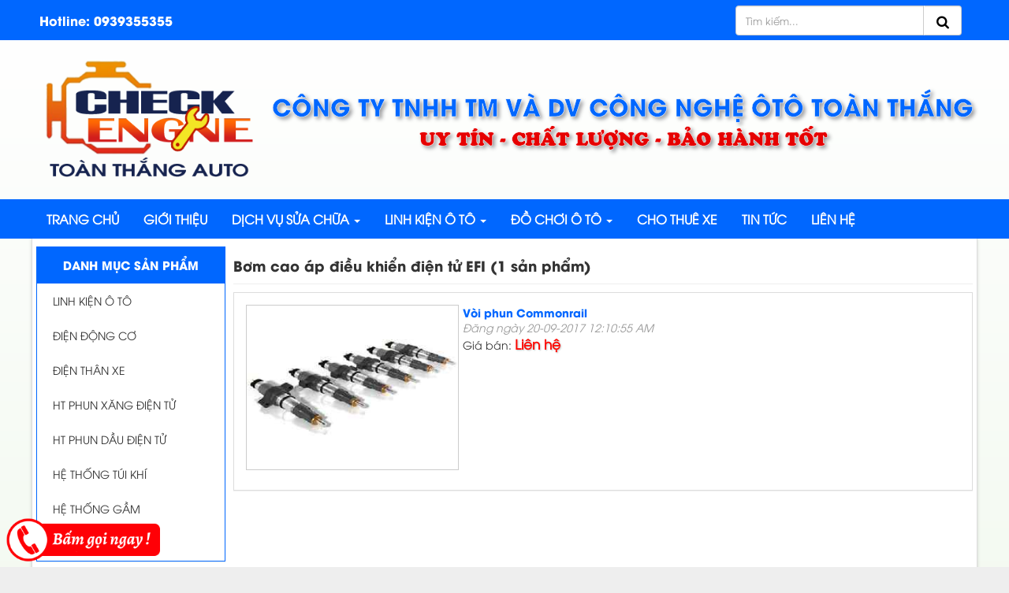

--- FILE ---
content_type: text/html; charset=utf-8
request_url: https://www.dienotobinhdinh.com/bom-cao-ap-dieu-khien-dien-tu-efi/
body_size: 9662
content:
<!DOCTYPE html>
	<html lang="vi" xmlns="http://www.w3.org/1999/xhtml" prefix="og: http://ogp.me/ns#">
	<head>
<title>Bơm cao áp điều khiển điện tử EFI</title>
<meta name="description" content="Bơm cao áp điều khiển điện tử EFI - Danh mục - Quản lý sản phẩm - https&#x3A;&#x002F;&#x002F;www.dienotobinhdinh.com&#x002F;bom-cao-ap-dieu-khien-dien-tu-efi&#x002F;">
<meta name="keywords" content="bca dt,  dien tu o to,  phun dau dien tu">
<meta name="news_keywords" content="bca dt,  dien tu o to,  phun dau dien tu">
<meta name="author" content="Công ty TNHH TM và DV Công Nghệ Ôtô Toàn Thắng">
<meta name="copyright" content="Công ty TNHH TM và DV Công Nghệ Ôtô Toàn Thắng [dienotobinhdinh@gmail.com]">
<meta name="robots" content="index, archive, follow, noodp">
<meta name="googlebot" content="index,archive,follow,noodp">
<meta name="msnbot" content="all,index,follow">
<meta name="generator" content="NukeViet v4.0">
<meta name="viewport" content="width=device-width, initial-scale=1">
<meta http-equiv="Content-Type" content="text/html; charset=utf-8">
<meta property="og:title" content="Bơm cao áp điều khiển điện tử EFI">
<meta property="og:type" content="website">
<meta property="og:description" content="Bơm cao áp điều khiển điện tử EFI - Danh mục - Quản lý sản phẩm - https&#x3A;&#x002F;&#x002F;www.dienotobinhdinh.com&#x002F;bom-cao-ap-dieu-khien-dien-tu-efi&#x002F;">
<meta property="og:site_name" content="Công ty TNHH TM và DV Công Nghệ Ôtô Toàn Thắng">
<meta property="og:url" content="https://www.dienotobinhdinh.com/bom-cao-ap-dieu-khien-dien-tu-efi/">
<link rel="shortcut icon" href="/favicon.ico">
<link rel="canonical" href="https://www.dienotobinhdinh.com/bom-cao-ap-dieu-khien-dien-tu-efi/">
<link rel="preload" as="script" href="/assets/js/jquery/jquery.min.js?t=42">
<link rel="preload" as="script" href="/assets/js/language/vi.js?t=42">
<link rel="preload" as="script" href="/assets/js/global.js?t=42">
<link rel="preload" as="script" href="/themes/oto/js/shops.js?t=42">
<link rel="preload" as="script" href="/themes/oto/js/main.js?t=42">
<link rel="preload" as="script" href="/assets/js/jquery/jquery.cookie.js?t=42">
<link rel="preload" as="script" href="/assets/js/jquery/jquery.treeview.min.js?t=42">
<link rel="preload" as="script" href="/themes/oto/js/owl.carousel.min.js?t=42">
<link rel="preload" as="script" href="/themes/oto/js/bootstrap.min.js?t=42">
<link rel="StyleSheet" href="/assets/css/font-awesome.min.css?t=42">
<link rel="StyleSheet" href="/themes/oto/css/bootstrap.min.css?t=42">
<link rel="StyleSheet" href="/themes/oto/css/style.css?t=42">
<link rel="StyleSheet" href="/themes/oto/css/style.responsive.css?t=42">
<link rel="StyleSheet" href="/themes/oto/css/shops.css?t=42">
<link rel="stylesheet" href="/assets/js/jquery/jquery.treeview.css?t=42" type="text/css"/>
<link rel="stylesheet" type="text/css"  href="/themes/oto/css/owl.carousel.min.css?t=42" />
<link rel="stylesheet" type="text/css"  href="/themes/oto/css/owl.theme.default.min.css?t=42" />
<style>
	#cssmenu {
  padding: 0;
  margin: 0;
  border: 0;
  line-height: 1;
}
#cssmenu ul,
#cssmenu ul li,
#cssmenu ul ul {
  list-style: none;
  margin: 0;
  padding: 0;
}
#cssmenu ul {
  position: relative;
  z-index: 597;
  float: left;
}
#cssmenu ul li {
  float: left;
  min-height: 1px;
  line-height: 1em;
  vertical-align: middle;
  position: relative;
}
#cssmenu ul li.hover,
#cssmenu ul li:hover {
  position: relative;
  z-index: 599;
  cursor: default;
}
#cssmenu ul ul {
  visibility: hidden;
  position: absolute;
  top: 100%;
  left: 0px;
  z-index: 598;
  width: 100%;
}
#cssmenu ul ul li {
  float: none;
}
#cssmenu ul ul ul {
  top: -2px;
  right: 0;
}
#cssmenu ul li:hover > ul {
  visibility: visible;
}
#cssmenu ul ul {
  top: 1px;
  left: 100%;
}
#cssmenu ul li {
  float: none;
}
#cssmenu ul ul {
  margin-top: -2px;
}
#cssmenu ul ul li {
  font-weight: normal;
}
/* Custom CSS Styles */
#cssmenu {
  width: 100%;
  background: #fff;
}
#cssmenu:before {
  content: '';
  display: block;
}
#cssmenu:after {
  content: '';
  display: table;
  clear: both;
}
#cssmenu a {
  display: block;
  padding: 15px 20px;
  color: #ffffff;
  text-decoration: none;
  text-transform: uppercase;
}
#cssmenu > ul {
  width: 100%;
}
#cssmenu > ul > li > a {
  color: #333;
}
#cssmenu > ul > li.active a {
  background: #f5f5f5;
}
#cssmenu > ul > li a:hover,
#cssmenu > ul > li:hover > a {
  background: #f5f5f5;
}
#cssmenu li {
  position: relative;
}
#cssmenu ul ul {
  border: 1px solid #0067ff;
  background: #fff;
}
#cssmenu ul ul a {
  color: #333;
}
#cssmenu ul ul li > a {
  background: transparent;
}
@media (max-width: 768px) {
  #cssmenu ul ul {
    display: none;
  }
}
	#navigation63 a {
		background-color: transparent !important
	}

	#navigation .current, #navigation .current a {
		font-weight: bold
	}

	#navigation .current ul a {
		font-weight: normal
	}
    .main-slider .item img{
        display: block;
        width: 100%;
        height: auto;
    }
    .main-slider .owl-wrapper-outer {
      width: 100%;
    }
    @media (max-width:767px) {
        .main-slider .item img{
            display: block;
            width: 100%;
            height: 150px;
        }
    }
</style>
	</head>
	<body>

	<noscript>
		<div class="alert alert-danger">Trình duyệt của bạn đã tắt chức năng hỗ trợ JavaScript.<br />Website chỉ làm việc khi bạn bật nó trở lại.<br />Để tham khảo cách bật JavaScript, hãy click chuột <a href="http://wiki.nukeviet.vn/support:browser:enable_javascript">vào đây</a>!</div>
	</noscript>
    <div class="body-bg">
    	<div class="wraper">
    		<header>
    			<div class="container">
    				<div id="header" class="row">
    				    <div class="logo col-xs-24 col-sm-24 col-md-6">
                                                        <a title="Công ty TNHH TM và DV Công Nghệ Ôtô Toàn Thắng" href="/"><img src="/uploads/logo.png" width="345" height="200" alt="Công ty TNHH TM và DV Công Nghệ Ôtô Toàn Thắng" style="max-width: 100%;height: auto"/></a>
                        </div>
                        <div class="col-xs-24 col-sm-24 col-md-18">
                            <div class="head-infoname">
								<h1>CÔNG TY TNHH TM VÀ DV CÔNG NGHỆ ÔTÔ TOÀN THẮNG</h1>
								<h2>UY TÍN - CHẤT LƯỢNG - BẢO HÀNH TỐT</h2>
							</div>
                        </div>
                        <div class="headerSearch col-xs-24 visible-xs-inline-block personalArea">
                    		<div class="input-group">
	                            <input type="text" class="form-control" maxlength="60" placeholder="Tìm kiếm..." style="padding: 18px 12px;margin-top: 5px;"><span class="input-group-btn"><button type="button" class="btn btn-info" data-url="/seek/?q=" data-minlength="3" data-click="y" style="margin-top: -9px;padding: 9px 15px;background: #026cf9;border: 1px solid #005dd8;border-left-color: transparent;margin-left: 0px;color: #fff;-webkit-box-shadow: inset 0 1px 1px rgba(0,0,0,0.075);box-shadow: inset 0 1px 1px rgba(0,0,0,0.075);"><em class="fa fa-search fa-lg"></em></button></span>
	                        </div>
	                    </div>
    				</div>
    			</div>
    		</header>
            <nav class="header-nav">
                <div class="container">
                    <div class="col-md-6 col-sm-12 social-icons pull-right hidden-xs">
                        <div class="headerSearch">
                            <div class="input-group">
                                <input type="text" class="form-control" maxlength="60" placeholder="Tìm kiếm..." style="padding: 18px 12px;margin-top: 5px;"><span class="input-group-btn"><button type="button" class="btn btn-info" data-url="/seek/?q=" data-minlength="3" data-click="y" style="margin-top: -9px;padding: 9px 15px;background: #fff;border: 1px solid #ccc;border-left-color: transparent;margin-left: 0px;color: #000;-webkit-box-shadow: inset 0 1px 1px rgba(0,0,0,0.075);box-shadow: inset 0 1px 1px rgba(0,0,0,0.075);"><em class="fa fa-search fa-lg"></em></button></span>
                            </div>
                        </div>
                    </div>
                    <div class="col-md-8 personalArea">
                    </div>
                    <div class="contactDefault">
                    <span style="color:rgb(255, 255, 255);"><strong><span style="font-size:16px;">Hotline: 0939355355</span></strong></span>

                    </div>
                    <div id="tip" data-content="">
                        <div class="bg"></div>
                    </div>
                </div>
            </nav>
        </div>
        <nav class="second-nav" id="menusite">
            <div class="wraper">
                <div class="row">
                    <div class="col-xs-24 text-center">
                    <div class="navbar navbar-default navbar-static-top" role="navigation">
	<div class="navbar-header">
		<button type="button" class="navbar-toggle" data-toggle="collapse" data-target="#menu-site-default">
			<span class="sr-only">&nbsp;</span>
			<span class="icon-bar">&nbsp;</span>
			<span class="icon-bar">&nbsp;</span>
			<span class="icon-bar">&nbsp;</span>
		</button>
	</div>
	<div class="collapse navbar-collapse" id="menu-site-default">
        <ul class="nav navbar-nav">
			            <li  rol="presentation">
                <a class="dropdown-toggle"  href="/" role="button" aria-expanded="false" title="Trang chủ" >Trang chủ</a>
			</li>
            <li  rol="presentation">
                <a class="dropdown-toggle"  href="/about/" role="button" aria-expanded="false" title="Giới thiệu" >Giới thiệu</a>
			</li>
            <li  class="dropdown" rol="presentation">
                <a class="dropdown-toggle"  href="#" role="button" aria-expanded="false" title="Dịch vụ sửa chữa" >Dịch vụ sửa chữa <strong class="caret">&nbsp;</strong></a>
                                <ul class="dropdown-menu">
	    <li >
        <a href="/news/sua-chua-oto-con/" title="Sửa chữa Ôtô Con" >Sửa chữa Ôtô Con</a>
    </li>
    <li >
        <a href="/news/sua-chua-oto-du-lich/" title="Sửa chữa Ôtô Du Lịch" >Sửa chữa Ôtô Du Lịch</a>
    </li>
    <li >
        <a href="/news/sua-chua-xe-tai-dau-keo-ro-mooc/" title="Sửa chữa Xe Tải-Đầu Kéo- Rơ Mooc" >Sửa chữa Xe Tải-Đầu Kéo- Rơ Mooc</a>
    </li>
</ul>
			</li>
            <li  class="dropdown" rol="presentation">
                <a class="dropdown-toggle"  href="/linh-kien-o-to/" role="button" aria-expanded="false" title="Linh kiện ô tô" >Linh kiện ô tô <strong class="caret">&nbsp;</strong></a>
                                <ul class="dropdown-menu">
	    <li class="dropdown-submenu">
        <a href="/audi/" title="AUDI" >AUDI</a>
                <ul class="dropdown-menu">
	    <li >
        <a href="/audi-a8/" title="AUDI A8" >AUDI A8</a>
    </li>
</ul>
    </li>
    <li >
        <a href="/bmw/" title="BMW" >BMW</a>
    </li>
    <li class="dropdown-submenu">
        <a href="/ford/" title="FORD" >FORD</a>
                <ul class="dropdown-menu">
	    <li >
        <a href="/ford-ranger/" title="FORD RANGER" >FORD RANGER</a>
    </li>
    <li >
        <a href="/ford-runner/" title="FORD RUNNER" >FORD RUNNER</a>
    </li>
</ul>
    </li>
    <li class="dropdown-submenu">
        <a href="/honda/" title="HONDA" >HONDA</a>
                <ul class="dropdown-menu">
	    <li >
        <a href="/accord/" title="ACCORD" >ACCORD</a>
    </li>
    <li >
        <a href="/civic/" title="CIVIC" >CIVIC</a>
    </li>
</ul>
    </li>
    <li class="dropdown-submenu">
        <a href="/SUZUKI/" title="SUZUKI" >SUZUKI</a>
                <ul class="dropdown-menu">
	    <li >
        <a href="/vitara/" title="VITARA" >VITARA</a>
    </li>
</ul>
    </li>
    <li class="dropdown-submenu">
        <a href="/toyota/" title="TOYOTA" >TOYOTA</a>
                <ul class="dropdown-menu">
	    <li >
        <a href="/toyota-corolla/" title="TOYOTA COROLLA" >TOYOTA COROLLA</a>
    </li>
    <li >
        <a href="/toyota-altis/" title="TOYOTA ALTIS" >TOYOTA ALTIS</a>
    </li>
    <li >
        <a href="/toyota-cressida/" title="TOYOTA CRESSIDA" >TOYOTA CRESSIDA</a>
    </li>
    <li >
        <a href="/toyota-crown/" title="TOYOTA CROWN" >TOYOTA CROWN</a>
    </li>
    <li >
        <a href="/toyota-fortuner/" title="TOYOTA FORTUNER" >TOYOTA FORTUNER</a>
    </li>
    <li >
        <a href="/toyota-hiace/" title="TOYOTA HIACE" >TOYOTA HIACE</a>
    </li>
    <li >
        <a href="/toyota-innova/" title="TOYOTA INNOVA" >TOYOTA INNOVA</a>
    </li>
    <li >
        <a href="/toyota-land-cruiser/" title="TOYOTA LAND CRUISER" >TOYOTA LAND CRUISER</a>
    </li>
    <li >
        <a href="/toyota-previa/" title="TOYOTA PREVIA" >TOYOTA PREVIA</a>
    </li>
    <li >
        <a href="/toyota-venza/" title="TOYOTA VENZA" >TOYOTA VENZA</a>
    </li>
    <li >
        <a href="/toyota-vios/" title="TOYOTA VIOS" >TOYOTA VIOS</a>
    </li>
    <li >
        <a href="/toyota-yaris/" title="TOYOTA YARIS" >TOYOTA YARIS</a>
    </li>
    <li >
        <a href="/toyota-zace/" title="TOYOTA ZACE" >TOYOTA ZACE</a>
    </li>
</ul>
    </li>
    <li >
        <a href="/kia/" title="KIA" >KIA</a>
    </li>
    <li class="dropdown-submenu">
        <a href="/lexus/" title="LEXUS" >LEXUS</a>
                <ul class="dropdown-menu">
	    <li >
        <a href="/lexus-gs460/" title="LEXUS GS460" >LEXUS GS460</a>
    </li>
    <li >
        <a href="/lexus-gx460/" title="LEXUS GX460" >LEXUS GX460</a>
    </li>
    <li >
        <a href="/lexus-ls250/" title="LEXUS LS250" >LEXUS LS250</a>
    </li>
    <li >
        <a href="/lexus-ls400/" title="LEXUS LS400" >LEXUS LS400</a>
    </li>
    <li >
        <a href="/lexus-ls430/" title="LEXUS LS430" >LEXUS LS430</a>
    </li>
    <li >
        <a href="/lexus-ls460/" title="LEXUS LS460" >LEXUS LS460</a>
    </li>
    <li >
        <a href="/lexus-ls470/" title="LEXUS LS470" >LEXUS LS470</a>
    </li>
    <li >
        <a href="/lexus-ls570/" title="LEXUS LS570" >LEXUS LS570</a>
    </li>
</ul>
    </li>
    <li >
        <a href="/mazda/" title="MAZDA" >MAZDA</a>
    </li>
    <li class="dropdown-submenu">
        <a href="/mitsubishi/" title="MITSUBISHI" >MITSUBISHI</a>
                <ul class="dropdown-menu">
	    <li >
        <a href="/jolie/" title="JOLIE" >JOLIE</a>
    </li>
    <li >
        <a href="/lancher/" title="LANCHER" >LANCHER</a>
    </li>
    <li >
        <a href="/pajero/" title="PAJERO" >PAJERO</a>
    </li>
    <li >
        <a href="/triton/" title="TRITON" >TRITON</a>
    </li>
</ul>
    </li>
    <li >
        <a href="/nissan/" title="NISSAN" >NISSAN</a>
    </li>
</ul>
			</li>
            <li  class="dropdown" rol="presentation">
                <a class="dropdown-toggle"  href="/do-choi-o-to/" role="button" aria-expanded="false" title="Đồ chơi ô tô" >Đồ chơi ô tô <strong class="caret">&nbsp;</strong></a>
                                <ul class="dropdown-menu">
	    <li >
        <a href="/noi-that/" title="NỘI THẤT" >NỘI THẤT</a>
    </li>
    <li >
        <a href="/ngoai-that/" title="NGOẠI THẤT" >NGOẠI THẤT</a>
    </li>
</ul>
			</li>
            <li  rol="presentation">
                <a class="dropdown-toggle"  href="/news/cho-thue-xe/" role="button" aria-expanded="false" title="Cho thuê xe" >Cho thuê xe</a>
			</li>
            <li  rol="presentation">
                <a class="dropdown-toggle"  href="/news/tin-tuc/" role="button" aria-expanded="false" title="Tin tức" >Tin tức</a>
			</li>
            <li  rol="presentation">
                <a class="dropdown-toggle"  href="/lien-he/" role="button" aria-expanded="false" title="Liên hệ" >Liên hệ</a>
			</li>
         </ul>
	</div>
</div>
                    </div>
                </div>
            </div>
        </nav>
        <div class="wraper">
            <div class="container" id="body">
<div class="row">
</div>
<div class="row">
    <div class="col-sm-18 col-md-19 col-sm-push-6 col-md-push-5">
        <div id="category">
    <div class="page-header">
        <h1>Bơm cao áp điều khiển điện tử EFI (1 sản phẩm)</h1>
    </div>
		<div class="panel panel-default">
	    <div class="panel-body">
    		<div class="pull-left">
    			<a title="Vòi phun Commonrail" href="/bom-cao-ap-dieu-khien-dien-tu-efi/voi-phun-commonrail-23.html"> <img class="img-thumbnail image" src="/assets/shops/commonrail/s-l300.jpg" alt="Vòi phun Commonrail" width="270"/> </a>
    		</div>
    		<div>
    			<strong><a title="Vòi phun Commonrail" href="/bom-cao-ap-dieu-khien-dien-tu-efi/voi-phun-commonrail-23.html">Vòi phun Commonrail</a></strong>
    			<br />
    			<em class="text-muted">Đăng ngày 20-09-2017 12:10:55 AM</em>
    			<br />
    			<span>
    				    				Giá bán: <span class="money">Liên hệ</span>
    			</span>
    			<br />
    			<p class="text-justify">&nbsp;&nbsp;</p>
    		</div>

    		<div class="pull-right">
    		</div>
		</div>
	</div>
	<div class="text-center">
	</div>
</div>

<div class="modal fade" id="idmodals" tabindex="-1" role="dialog" aria-labelledby="myModalLabel" aria-hidden="true">
	<div class="modal-dialog">
		<div class="modal-content">
			<div class="modal-header">
				<button type="button" class="close" data-dismiss="modal" aria-hidden="true">&times;</button>
				<h4 class="modal-title">Đặt hàng</h4>
			</div>
			<div class="modal-body">
				<em class="fa fa-spinner fa-spin">&nbsp;</em>
			</div>
		</div>
	</div>
</div>

<div class="msgshow" id="msgshow"></div>
    </div>
	<div class="col-sm-6 col-md-5 col-sm-pull-18 col-md-pull-19">
		<div class="panel panel-primary">
	<div class="panel-heading">
		DANH MỤC SẢN PHẨM
	</div>
	<div class="clearfix">
    <div id="cssmenu">
        <ul>
            <li class="has-sub">
<a title="Linh kiện ô tô" href="/linh-kien-o-to/">Linh kiện ô tô</a>
<ul>
<li>
<a title="AUDI" href="/audi/">AUDI</a>
<ul>
<li>
<a title="AUDI A8" href="/audi-a8/">AUDI A8</a>
</li>
<li>
<a title="AUDI Q7" href="/audi-q7/">AUDI Q7</a>
</li>
</ul>
</li>
<li>
<a title="BMW" href="/bmw/">BMW</a>
</li>
<li>
<a title="FORD" href="/ford/">FORD</a>
<ul>
<li>
<a title="FORD RANGER" href="/ford-ranger/">FORD RANGER</a>
</li>
<li>
<a title="FORD RUNNER" href="/ford-runner/">FORD RUNNER</a>
</li>
</ul>
</li>
<li>
<a title="HONDA" href="/honda/">HONDA</a>
<ul>
<li>
<a title="ACCORD" href="/accord/">ACCORD</a>
</li>
<li>
<a title="CIVIC" href="/civic/">CIVIC</a>
</li>
</ul>
</li>
<li>
<a title="SUZUKI" href="/SUZUKI/">SUZUKI</a>
<ul>
<li>
<a title="VITARA" href="/vitara/">VITARA</a>
</li>
</ul>
</li>
<li>
<a title="TOYOTA" href="/toyota/">TOYOTA</a>
<ul>
<li>
<a title="TOYOTA COROLLA" href="/toyota-corolla/">TOYOTA COROLLA</a>
</li>
<li>
<a title="TOYOTA ALTIS" href="/toyota-altis/">TOYOTA ALTIS</a>
</li>
<li>
<a title="TOYOTA CRESSIDA" href="/toyota-cressida/">TOYOTA CRESSIDA</a>
</li>
<li>
<a title="TOYOTA CROWN" href="/toyota-crown/">TOYOTA CROWN</a>
</li>
<li>
<a title="TOYOTA FORTUNER" href="/toyota-fortuner/">TOYOTA FORTUNER</a>
</li>
<li>
<a title="TOYOTA HIACE" href="/toyota-hiace/">TOYOTA HIACE</a>
</li>
<li>
<a title="TOYOTA INNOVA" href="/toyota-innova/">TOYOTA INNOVA</a>
</li>
<li>
<a title="TOYOTA LAND CRUISER" href="/toyota-land-cruiser/">TOYOTA LAND CRUISER</a>
</li>
<li>
<a title="TOYOTA PREVIA" href="/toyota-previa/">TOYOTA PREVIA</a>
</li>
<li>
<a title="TOYOTA VENZA" href="/toyota-venza/">TOYOTA VENZA</a>
</li>
<li>
<a title="TOYOTA VIOS" href="/toyota-vios/">TOYOTA VIOS</a>
</li>
<li>
<a title="TOYOTA YARIS" href="/toyota-yaris/">TOYOTA YARIS</a>
</li>
<li>
<a title="TOYOTA ZACE" href="/toyota-zace/">TOYOTA ZACE</a>
</li>
</ul>
</li>
<li>
<a title="KIA" href="/kia/">KIA</a>
</li>
<li>
<a title="LEXUS" href="/lexus/">LEXUS</a>
<ul>
<li>
<a title="LEXUS GS460" href="/lexus-gs460/">LEXUS GS460</a>
</li>
<li>
<a title="LEXUS GX460" href="/lexus-gx460/">LEXUS GX460</a>
</li>
<li>
<a title="LEXUS LS250" href="/lexus-ls250/">LEXUS LS250</a>
</li>
<li>
<a title="LEXUS LS400" href="/lexus-ls400/">LEXUS LS400</a>
</li>
<li>
<a title="LEXUS LS430" href="/lexus-ls430/">LEXUS LS430</a>
</li>
<li>
<a title="LEXUS LS460" href="/lexus-ls460/">LEXUS LS460</a>
</li>
<li>
<a title="LEXUS LS470" href="/lexus-ls470/">LEXUS LS470</a>
</li>
<li>
<a title="LEXUS LS570" href="/lexus-ls570/">LEXUS LS570</a>
</li>
</ul>
</li>
<li>
<a title="MAZDA" href="/mazda/">MAZDA</a>
</li>
<li>
<a title="MITSUBISHI" href="/mitsubishi/">MITSUBISHI</a>
<ul>
<li>
<a title="JOLIE" href="/jolie/">JOLIE</a>
</li>
<li>
<a title="LANCHER" href="/lancher/">LANCHER</a>
</li>
<li>
<a title="PAJERO" href="/pajero/">PAJERO</a>
</li>
<li>
<a title="TRITON" href="/triton/">TRITON</a>
</li>
</ul>
</li>
<li>
<a title="NISSAN" href="/nissan/">NISSAN</a>
</li>
<li>
<a title="MERCEDES" href="/mercedes/">MERCEDES</a>
</li>
</ul>
</li>
<li class="has-sub">
<a title="Điện Động Cơ" href="/dien-dong-co/">Điện Động Cơ</a>
<ul>
<li>
<a title="Hệ thống Sạc" href="/he-thong-sac/">Hệ thống Sạc</a>
</li>
<li>
<a title="Hệ thống khởi động" href="/he-thong-khoi-dong/">Hệ thống khởi động</a>
</li>
</ul>
</li>
<li class="has-sub">
<a title="Điện Thân Xe" href="/dien-than-xe/">Điện Thân Xe</a>
<ul>
<li>
<a title="HT điều hòa tự động" href="/ht-dieu-hoa-tu-dong/">HT điều hòa tự động</a>
</li>
<li>
<a title="HT Chiếu Sáng" href="/ht-chieu-sang/">HT Chiếu Sáng</a>
</li>
<li>
<a title="HT Tín Hiệu" href="/ht-tin-hieu/">HT Tín Hiệu</a>
</li>
<li>
<a title="HT Âm Thanh" href="/ht-am-thanh/">HT Âm Thanh</a>
</li>
<li>
<a title="HT Gạt Nước" href="/ht-gat-nuoc/">HT Gạt Nước</a>
</li>
<li>
<a title="HT Chống Trộm" href="/ht-chong-trom/">HT Chống Trộm</a>
</li>
<li>
<a title="HT Nâng Hạ Kính" href="/ht-nang-ha-kinh/">HT Nâng Hạ Kính</a>
</li>
<li>
<a title="HT Khóa Cửa" href="/ht-khoa-cua/">HT Khóa Cửa</a>
</li>
</ul>
</li>
<li>
<a title="HT Phun Xăng Điện Tử" href="/ht-phun-xang-dien-tu/">HT Phun Xăng Điện Tử</a>
</li>
<li class="has-sub">
<a title="HT Phun Dầu Điện Tử" href="/ht-phun-dau-dien-tu/">HT Phun Dầu Điện Tử</a>
<ul>
<li>
<a title="Bơm cao áp điều khiển điện tử EFI" href="/bom-cao-ap-dieu-khien-dien-tu-efi/">Bơm cao áp điều khiển...</a>
</li>
</ul>
</li>
<li>
<a title="Hệ Thống Túi Khí" href="/he-thong-tui-khi/">Hệ Thống Túi Khí</a>
</li>
<li class="has-sub">
<a title="Hệ Thống Gầm" href="/he-thong-gam/">Hệ Thống Gầm</a>
<ul>
<li>
<a title="Thước lái" href="/thuoc-lai/">Thước lái</a>
</li>
</ul>
</li>
<li class="has-sub">
<a title="Đồ chơi ô tô" href="/do-choi-o-to/">Đồ chơi ô tô</a>
<ul>
<li>
<a title="NỘI THẤT" href="/noi-that/">NỘI THẤT</a>
</li>
<li>
<a title="NGOẠI THẤT" href="/ngoai-that/">NGOẠI THẤT</a>
</li>
</ul>
</li>

        </ul>
    </div>
</div>
</div>
<div class="panel panel-primary">
	<div class="panel-heading">
		TIN TỨC
	</div>
	<div class="panel-body">
		<ul class="block_groups">
		<li class="clearfix">
				<a href="/news/tin-tuc/dia-chi-cho-thue-xe-chat-luong-gia-tot-tai-quy-nhon-31.html" title="Địa chỉ cho thuê xe chất lượng, giá tốt tại Quy Nhơn"  ><img src="/assets/news/2018_05/cho-thue-xe.png" alt="Địa chỉ cho thuê xe chất lượng, giá tốt tại Quy Nhơn" width="70" class="img-thumbnail pull-left"/></a>
		<a title="Địa chỉ cho thuê xe chất lượng, giá tốt tại Quy Nhơn" class="show" href="/news/tin-tuc/dia-chi-cho-thue-xe-chat-luong-gia-tot-tai-quy-nhon-31.html"  data-content="GARA TOÀN THẮNG được biết đến là địa chỉ chuyên sửa chữa điện- điện tử ô tô, chuẩn đoán và sửa chữa ,chăm sóc bảo dưỡng các dòng xe. Ngoài ra chúng tôi cũng là nơi cho thuê xe hàng đầu tại Quy Nhơn, với các dòng xe đời mới trang bị đầy đủ tính năng và tiện nghi hiện đại có thể đáp ứng được mọi nhu cầu đa dạng của thị trường với chất lượng phục vụ tốt nhất." data-img="/assets/news/2018_05/cho-thue-xe.png" data-rel="block_tooltip">Địa chỉ cho thuê xe chất lượng, giá tốt tại Quy Nhơn</a>
	</li>
	<li class="clearfix">
				<a href="/news/tin-tuc/gara-toan-thang-nguoi-thay-nhiet-tam-dong-hanh-cung-sinh-vien-30.html" title="Gara Toàn Thắng&#x3A; Người thầy nhiệt tâm đồng hành cùng sinh viên"  ><img src="/assets/news/2018_05/12.jpg" alt="Gara Toàn Thắng&#x3A; Người thầy nhiệt tâm đồng hành cùng sinh viên" width="70" class="img-thumbnail pull-left"/></a>
		<a title="Gara Toàn Thắng&#x3A; Người thầy nhiệt tâm đồng hành cùng sinh viên" class="show" href="/news/tin-tuc/gara-toan-thang-nguoi-thay-nhiet-tam-dong-hanh-cung-sinh-vien-30.html"  data-content="Từng là sinh viên Trường Cao đẳng Kỹ thuật Công nghệ Quy Nhơn, nên sau này khi đảm nhận công tác giảng dạy tại Trường thì thầy Nguyễn Viết Thắng  luôn thấu hiểu, chia sẻ và giúp đỡ đối với sinh viên." data-img="/assets/news/2018_05/12.jpg" data-rel="block_tooltip">Gara Toàn Thắng: Người thầy nhiệt tâm đồng hành cùng sinh viên</a>
	</li>
	<li class="clearfix">
				<a href="/news/tin-tuc/10-bi-quyet-tiet-kiem-xang-it-ai-biet-29.html" title="10 bí quyết tiết kiệm xăng ít ai biết"  ><img src="/assets/news/2018_04/dien-o-to-binh-dinh.jpg" alt="10 bí quyết tiết kiệm xăng ít ai biết" width="70" class="img-thumbnail pull-left"/></a>
		<a title="10 bí quyết tiết kiệm xăng ít ai biết" class="show" href="/news/tin-tuc/10-bi-quyet-tiet-kiem-xang-it-ai-biet-29.html"  data-content="" data-img="/assets/news/2018_04/dien-o-to-binh-dinh.jpg" data-rel="block_tooltip">10 bí quyết tiết kiệm xăng ít ai biết</a>
	</li>
	<li class="clearfix">
				<a href="/news/tin-tuc/gara-toan-thang-trung-tam-cham-soc-sua-chua-o-to-uy-tin-nhat-tai-binh-dinh-28.html" title="Gara Toàn Thắng trung tâm chăm sóc, sửa chữa ô tô uy tín nhất tại Bình Định"  ><img src="/assets/news/2017_12/sua-chua-o-to-binh-dinh-11.jpg" alt="Gara Toàn Thắng trung tâm chăm sóc, sửa chữa ô tô uy tín nhất tại Bình Định" width="70" class="img-thumbnail pull-left"/></a>
		<a title="Gara Toàn Thắng trung tâm chăm sóc, sửa chữa ô tô uy tín nhất tại Bình Định" class="show" href="/news/tin-tuc/gara-toan-thang-trung-tam-cham-soc-sua-chua-o-to-uy-tin-nhat-tai-binh-dinh-28.html"  data-content="Để đáp ứng nhu cầu ngày càng tăng của khách hàng về dịch vụ bảo dưỡng và sửa chữa ô tô tại thành phố biển Quy Nhơn và các địa phương lân cận ở Bình Định. Gara Toàn Thắng đã bắt đầu đi vào hoạt động kể từ ngày 23&#x002F;12&#x002F;2017 cùng với nhiều khuyến mại hấp dẫn dành cho quý khách hàng." data-img="/assets/news/2017_12/sua-chua-o-to-binh-dinh-11.jpg" data-rel="block_tooltip">Gara Toàn Thắng trung tâm chăm sóc, sửa chữa ô tô uy tín nhất tại Bình Định</a>
	</li>
	<li class="clearfix">
				<a href="/news/tin-tuc/cach-khac-phuc-cac-hu-hong-thuong-gap-o-dong-co-xang-27.html" title="Cách khắc phục các hư hỏng thường gặp ở động cơ xăng"  ><img src="/assets/news/2017_10/dien-oto-binh-dinh-1-5.jpg" alt="Cách khắc phục các hư hỏng thường gặp ở động cơ xăng" width="70" class="img-thumbnail pull-left"/></a>
		<a title="Cách khắc phục các hư hỏng thường gặp ở động cơ xăng" class="show" href="/news/tin-tuc/cach-khac-phuc-cac-hu-hong-thuong-gap-o-dong-co-xang-27.html"  data-content="Các hư hỏng thường gặp ở động cơ xăng &#x3A;" data-img="/assets/news/2017_10/dien-oto-binh-dinh-1-5.jpg" data-rel="block_tooltip">Cách khắc phục các hư hỏng thường gặp ở động cơ xăng</a>
	</li>
</ul>

	</div>
</div>
<div class="panel panel-primary">
	<div class="panel-heading">
		LIÊN KẾT WEBSITE
	</div>
	<div class="panel-body">
<ul id="navigation63">
		<li >
		<a target="_blank" title="bonbanh.com" href="https://bonbanh.com">bonbanh.com</a>
	</li>
	<li >
		<a target="_blank" title="axeoto.com" href="https://axeoto.com">axeoto.com</a>
	</li>
	<li >
		<a target="_blank" title="xe.chotot.com" href="https://xe.chotot.com">xe.chotot.com</a>
	</li>
</ul>
<div class="clear"></div>

	</div>
</div>
<div class="panel panel-primary">
	<div class="panel-heading">
		Thống kê
	</div>
	<div class="panel-body">
		<ul class="counter list-none display-table">
	<li><span><em class="fa fa-bolt fa-lg fa-horizon"></em>Đang truy cập</span><span>8</span></li>
    <li><span><em class="fa fa-filter fa-lg fa-horizon margin-top-lg"></em>Hôm nay</span><span class="margin-top-lg">718</span></li>
	<li><span><em class="fa fa-calendar-o fa-lg fa-horizon"></em>Tháng hiện tại</span><span>19,639</span></li>
	<li><span><em class="fa fa-bars fa-lg fa-horizon"></em>Tổng lượt truy cập</span><span>1,242,799</span></li>
</ul>

	</div>
</div>

	</div>
</div>
<div class="row">
</div>
            </div>
        </div>
        <footer id="footer">
            <div class="wraper">
                <div class="container">
                    <div class="bttop">
                        <a class="pointer"><em class="fa fa-eject fa-lg"></em>TOP</a>
                    </div>
                    <div class="row">
                        <div class="col-xs-24 col-sm-24 col-md-6">
                            <div class="panel-body">
    <h3>THƯƠNG HIỆU</h3>
    <section>
<div class="clearfix">
    <div class="main-slider" style="margin-bottom: 3px;">
                <div class="item">
            <img src="/uploads/slider-thuong-hieu/2017/logo-xe-oto-2.jpg" alt="logo-xe-oto-2.jpg" class="img-responsive" />
        </div>
        <div class="item">
            <img src="/uploads/slider-thuong-hieu/2017/logo-xe-oto-12.jpg" alt="logo-xe-oto-12.jpg" class="img-responsive" />
        </div>
        <div class="item">
            <img src="/uploads/slider-thuong-hieu/2017/logo-xe-oto-6.png" alt="logo-xe-oto-6.png" class="img-responsive" />
        </div>
        <div class="item">
            <img src="/uploads/slider-thuong-hieu/2017/logo-xe-oto-4.png" alt="logo-xe-oto-4.png" class="img-responsive" />
        </div>
        <div class="item">
            <img src="/uploads/slider-thuong-hieu/2017/logo-hang-xe-oto-2.png" alt="logo-hang-xe-oto-2.png" class="img-responsive" />
        </div>
        <div class="item">
            <img src="/uploads/slider-thuong-hieu/2017/logo-xe-oto-1.png" alt="logo-xe-oto-1.png" class="img-responsive" />
        </div>
        <div class="item">
            <img src="/uploads/slider-thuong-hieu/2017/logo-hang-xe-oto-3.jpg" alt="logo-hang-xe-oto-3.jpg" class="img-responsive" />
        </div>
        <div class="item">
            <img src="/uploads/slider-thuong-hieu/2017/logo-xe-oto-123.png" alt="logo-xe-oto-123.png" class="img-responsive" />
        </div>
        <div class="item">
            <img src="/uploads/slider-thuong-hieu/2017/logo-hang-xe-oto-10.jpg" alt="logo-hang-xe-oto-10.jpg" class="img-responsive" />
        </div>
        <div class="item">
            <img src="/uploads/slider-thuong-hieu/2017/logo-xe-oto-2.png" alt="logo-xe-oto-2.png" class="img-responsive" />
        </div>
        <div class="item">
            <img src="/uploads/slider-thuong-hieu/2017/logo-xe-oto-3.png" alt="logo-xe-oto-3.png" class="img-responsive" />
        </div>
        <div class="item">
            <img src="/uploads/slider-thuong-hieu/2017/logo-hang-xe-oto-8.jpg" alt="logo-hang-xe-oto-8.jpg" class="img-responsive" />
        </div>
        <div class="item">
            <img src="/uploads/slider-thuong-hieu/2017/logo-hang-xe-oto-12.jpg" alt="logo-hang-xe-oto-12.jpg" class="img-responsive" />
        </div>
        <div class="item">
            <img src="/uploads/slider-thuong-hieu/2017/logo-xe-oto-3.jpg" alt="logo-xe-oto-3.jpg" class="img-responsive" />
        </div>
        <div class="item">
            <img src="/uploads/slider-thuong-hieu/2017/logo-xe-oto-4.jpg" alt="logo-xe-oto-4.jpg" class="img-responsive" />
        </div>
    </div>
</div>
</section>
</div>

                        </div>
                        <div class="col-xs-24 col-sm-24 col-md-10">
                            <div class="panel-body">
    <h3>THÔNG TIN LIÊN HỆ</h3>
    <section><ul class="company_info" itemscope itemtype="http://schema.org/LocalBusiness">
<li class="company_name"><span itemprop="name">Công ty TNHH TM và DV Công Nghệ Ôtô Toàn Thắng</span></li>
<li><em class="fa fa-file-text"></em><span>M.S.D.N: 4101494930</span></li>

<li><a><em class="fa fa-map-marker"></em><span>Địa chỉ: <span itemprop="address" itemscope itemtype="http://schema.org/PostalAddress"><span itemprop="addressLocality" class="company-address">Lô 09, OLP 4, Khu Đô Thị Thương Mại An Phú, P.Quang Trung,Tp. Qui Nhơn, Bình Định, Việt Nam</span></span></span></a></li>
<li><em class="fa fa-phone"></em><span>Điện thoại: <span itemprop="telephone">0939355355 - 0935339995 - 02566500555</span></span></li>

<li><em class="fa fa-envelope"></em><span>Email: <a href="/cdn-cgi/l/email-protection#c6a2afa3a8a9b2a9a4afa8aea2afa8ae86a1aba7afaae8a5a9ab"><span itemprop="email"><span class="__cf_email__" data-cfemail="9ffbf6faf1f0ebf0fdf6f1f7fbf6f1f7dff8f2fef6f3b1fcf0f2">[email&#160;protected]</span></span></a></span></li>
<li><em class="fa fa-globe"></em><span>Website: <a href="http://dienotobinhdinh.com" target="_blank"><span itemprop="url">http://dienotobinhdinh.com</span></a></span></li>
</ul>
</section>
</div>

                        </div>
                        <div class="col-xs-24 col-sm-24 col-md-8">
                            <div class="panel-body">
    <h3>BẢN ĐỒ CHỈ ĐƯỜNG</h3>
    <section><div id="socialList" class="content" style="margin-top:15px;margin-bottom: 15px;">
<ul class="socialList">
		<li><a href="https://www.facebook.com/dienotobinhdinh" target="_blank"><i class="fa fa-facebook">&nbsp;</i></a></li>
		<li><a href="https://www.google.com/" target="_blank"><i class="fa fa-google-plus">&nbsp;</i></a></li>
		<li><a href="https://www.youtube.com/" target="_blank"><i class="fa fa-youtube">&nbsp;</i></a></li>
		<li><a href="https://twitter.com" target="_blank"><i class="fa fa-twitter">&nbsp;</i></a></li>
</ul>
</div></section>
</div>

                            <iframe src="https://www.google.com/maps/embed?pb=!1m14!1m8!1m3!1d13033.314445598808!2d109.20630763537099!3d13.789266103460637!3m2!1i1024!2i768!4f13.1!3m3!1m2!1s0x0%3A0xa8672692f74806e3!2zQ8O0bmcgVHkgVE5ISCBUTSB2w6AgRFYgQ8O0bmcgTmdo4buHIMOUdMO0IFRvw6BuIFRo4bqvbmc!5e0!3m2!1svi!2s!4v1533966275828" width="100%" height="200" frameborder="0" style="border:0" allowfullscreen></iframe>
                        </div>
                    </div>
                </div>
            </div>
        </footer>
        <nav class="footerNav2">
            <div class="wraper">
                <div class="container">
                    <div class="row text-center">
                        COPYRIGHT © 2017 <a href="http://dienotobinhdinh.com" title="ĐIỆN Ô TÔ BÌNH ĐỊNH"><strong>ĐIỆN Ô TÔ BÌNH ĐỊNH</strong></a>. DESIGN BY <a target="_blank" href="http://lamwebquynhon.com" title="THIET KE WEB QUY NHON"><strong>THIET KE WEB QUY NHON</strong></a>. POWERED BY <a target="_blank" href="http://pys.vn" title="PYS VIET NAM"><strong>PYS VIET NAM</strong></a>
                    </div>
                </div>
            </div>
        </nav>
    </div>
    <!-- SiteModal Required!!! -->
    <div id="sitemodal" class="modal fade" role="dialog">
        <div class="modal-dialog">
            <div class="modal-content">
                <div class="modal-body">
                    <em class="fa fa-spinner fa-spin">&nbsp;</em>
                </div>
                <button type="button" class="close" data-dismiss="modal"><span class="fa fa-times"></span></button>
            </div>
        </div>
    </div>
<div class="hotline_left" id="hotline">
    <a href="tel:0939355355" onclick="_gaq.push(['_trackEvent', 'Contact', 'Call Now Button', 'Phone']);" id="callnowbutton">
    <img src="/uploads/hotline_foo.png"></a>
</div>

<!--Start of Tawk.to Script-->
<!--End of Tawk.to Script-->
        <div id="timeoutsess" class="chromeframe">
            Bạn đã không sử dụng Site, <a onclick="timeoutsesscancel();" href="#">Bấm vào đây để duy trì trạng thái đăng nhập</a>. Thời gian chờ: <span id="secField"> 60 </span> giây
        </div>
        <div id="openidResult" class="nv-alert" style="display:none"></div>
        <div id="openidBt" data-result="" data-redirect=""></div>
<div id="run_cronjobs" style="visibility:hidden;display:none;"><img alt="" src="/index.php?second=cronjobs&amp;p=w45G0Dzb" width="1" height="1" /></div>
<script data-cfasync="false" src="/cdn-cgi/scripts/5c5dd728/cloudflare-static/email-decode.min.js"></script><script src="/assets/js/jquery/jquery.min.js?t=42"></script>
<script>var nv_base_siteurl="/",nv_lang_data="vi",nv_lang_interface="vi",nv_name_variable="nv",nv_fc_variable="op",nv_lang_variable="language",nv_module_name="shops",nv_func_name="viewcat",nv_is_user=0, nv_my_ofs=7,nv_my_abbr="+07",nv_cookie_prefix="nv4c_h22x7",nv_check_pass_mstime=1738000,nv_area_admin=0,nv_safemode=0,theme_responsive=1,nv_is_recaptcha=0;</script>
<script src="/assets/js/language/vi.js?t=42"></script>
<script src="/assets/js/global.js?t=42"></script>
<script src="/themes/oto/js/shops.js?t=42"></script>
<script src="/themes/oto/js/main.js?t=42"></script>
<script type="text/javascript" data-show="after">
$(function(){
    checkWidthMenu();
    $(window).resize(checkWidthMenu);
});
</script>
<script src="/assets/js/jquery/jquery.cookie.js?t=42" type="text/javascript"></script>
<script src="/assets/js/jquery/jquery.treeview.min.js?t=42" type="text/javascript"></script>
<script type="text/javascript">
	$(document).ready(function() {
		$("#navigation63").treeview({
			collapsed : true,
			unique : true,
			persist : "location"
		});
	});
</script>
<script src="/themes/oto/js/owl.carousel.min.js?t=42" type="text/javascript"></script>
<script type="text/javascript">
$(document).ready(function($) {
    $('.main-slider').owlCarousel({
        navigation : false, // Show next and prev buttons
        slideSpeed : 300,
        paginationSpeed : 400,
        autoPlay : true,
        singleItem:true,
        autoplayTimeout: 2400
    });
});
</script>
<script type="text/javascript">
var Tawk_API=Tawk_API||{}, Tawk_LoadStart=new Date();
(function(){
var s1=document.createElement("script"),s0=document.getElementsByTagName("script")[0];
s1.async=true;
s1.src='https://embed.tawk.to/59b3ab9fc28eca75e461f069/default';
s1.charset='UTF-8';
s1.setAttribute('crossorigin','*');
s0.parentNode.insertBefore(s1,s0);
})();
</script>
<script src="/themes/oto/js/bootstrap.min.js?t=42"></script>
<script defer src="https://static.cloudflareinsights.com/beacon.min.js/vcd15cbe7772f49c399c6a5babf22c1241717689176015" integrity="sha512-ZpsOmlRQV6y907TI0dKBHq9Md29nnaEIPlkf84rnaERnq6zvWvPUqr2ft8M1aS28oN72PdrCzSjY4U6VaAw1EQ==" data-cf-beacon='{"version":"2024.11.0","token":"4f33a16338a94936ad171683698a11f7","r":1,"server_timing":{"name":{"cfCacheStatus":true,"cfEdge":true,"cfExtPri":true,"cfL4":true,"cfOrigin":true,"cfSpeedBrain":true},"location_startswith":null}}' crossorigin="anonymous"></script>
</body>
</html>